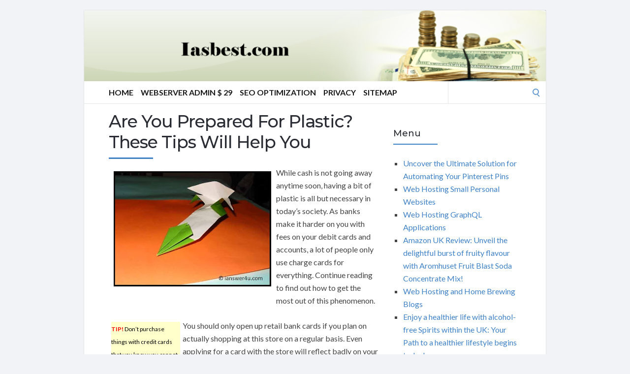

--- FILE ---
content_type: text/html; charset=UTF-8
request_url: https://iasbest.com/credit-cards/are-you-prepared-for-plastic-these-tips-will-help-you/
body_size: 49534
content:
<!DOCTYPE html>
<html lang="en-US">
<head>
	<!-- Meta -->
	<meta charset="UTF-8">
	<meta name="viewport" content="width=device-width, initial-scale=1">
	<!-- Link -->
	<link rel="profile" href="https://gmpg.org/xfn/11">
	<link rel="pingback" href="https://iasbest.com/xmlrpc.php">
	<!-- WP Head -->
	<meta name='robots' content='index, follow, max-image-preview:large, max-snippet:-1, max-video-preview:-1' />
	<style>img:is([sizes="auto" i], [sizes^="auto," i]) { contain-intrinsic-size: 3000px 1500px }</style>
	
	<!-- This site is optimized with the Yoast SEO plugin v26.8 - https://yoast.com/product/yoast-seo-wordpress/ -->
	<title>Are You Prepared For Plastic? These Tips Will Help You -</title>
	<link rel="canonical" href="https://iasbest.com/credit-cards/are-you-prepared-for-plastic-these-tips-will-help-you/" />
	<meta property="og:locale" content="en_US" />
	<meta property="og:type" content="article" />
	<meta property="og:title" content="Are You Prepared For Plastic? These Tips Will Help You -" />
	<meta property="og:description" content="While cash is not going away anytime soon, having a bit of plastic is all but necessary in today&#8217;s society. As banks make it harder on you with fees on your debit cards and accounts, a lot of people only use charge cards for everything. Continue reading to find out how to get the most [&hellip;]" />
	<meta property="og:url" content="https://iasbest.com/credit-cards/are-you-prepared-for-plastic-these-tips-will-help-you/" />
	<meta property="article:published_time" content="2015-10-12T01:17:55+00:00" />
	<meta property="og:image" content="https://1.bp.blogspot.com/-2HwaGm_uHSg/T83q_qR76VI/AAAAAAAAAUU/FbOdqY7v1s0/s320/Origami_Airplanes_Folding_Instructions_land.jpg" />
	<meta name="author" content="admin" />
	<meta name="twitter:card" content="summary_large_image" />
	<meta name="twitter:label1" content="Written by" />
	<meta name="twitter:data1" content="admin" />
	<meta name="twitter:label2" content="Est. reading time" />
	<meta name="twitter:data2" content="4 minutes" />
	<script type="application/ld+json" class="yoast-schema-graph">{"@context":"https://schema.org","@graph":[{"@type":"Article","@id":"https://iasbest.com/credit-cards/are-you-prepared-for-plastic-these-tips-will-help-you/#article","isPartOf":{"@id":"https://iasbest.com/credit-cards/are-you-prepared-for-plastic-these-tips-will-help-you/"},"author":{"name":"admin","@id":"https://iasbest.com/#/schema/person/2e44727a63450d0a8c9c8a475fa5eadd"},"headline":"Are You Prepared For Plastic? These Tips Will Help You","datePublished":"2015-10-12T01:17:55+00:00","mainEntityOfPage":{"@id":"https://iasbest.com/credit-cards/are-you-prepared-for-plastic-these-tips-will-help-you/"},"wordCount":909,"image":{"@id":"https://iasbest.com/credit-cards/are-you-prepared-for-plastic-these-tips-will-help-you/#primaryimage"},"thumbnailUrl":"https://1.bp.blogspot.com/-2HwaGm_uHSg/T83q_qR76VI/AAAAAAAAAUU/FbOdqY7v1s0/s320/Origami_Airplanes_Folding_Instructions_land.jpg","keywords":["bank cards","charge cards","credit card information","credit score","interest rates"],"articleSection":["Credit Cards"],"inLanguage":"en-US"},{"@type":"WebPage","@id":"https://iasbest.com/credit-cards/are-you-prepared-for-plastic-these-tips-will-help-you/","url":"https://iasbest.com/credit-cards/are-you-prepared-for-plastic-these-tips-will-help-you/","name":"Are You Prepared For Plastic? These Tips Will Help You -","isPartOf":{"@id":"https://iasbest.com/#website"},"primaryImageOfPage":{"@id":"https://iasbest.com/credit-cards/are-you-prepared-for-plastic-these-tips-will-help-you/#primaryimage"},"image":{"@id":"https://iasbest.com/credit-cards/are-you-prepared-for-plastic-these-tips-will-help-you/#primaryimage"},"thumbnailUrl":"https://1.bp.blogspot.com/-2HwaGm_uHSg/T83q_qR76VI/AAAAAAAAAUU/FbOdqY7v1s0/s320/Origami_Airplanes_Folding_Instructions_land.jpg","datePublished":"2015-10-12T01:17:55+00:00","author":{"@id":"https://iasbest.com/#/schema/person/2e44727a63450d0a8c9c8a475fa5eadd"},"breadcrumb":{"@id":"https://iasbest.com/credit-cards/are-you-prepared-for-plastic-these-tips-will-help-you/#breadcrumb"},"inLanguage":"en-US","potentialAction":[{"@type":"ReadAction","target":["https://iasbest.com/credit-cards/are-you-prepared-for-plastic-these-tips-will-help-you/"]}]},{"@type":"ImageObject","inLanguage":"en-US","@id":"https://iasbest.com/credit-cards/are-you-prepared-for-plastic-these-tips-will-help-you/#primaryimage","url":"https://1.bp.blogspot.com/-2HwaGm_uHSg/T83q_qR76VI/AAAAAAAAAUU/FbOdqY7v1s0/s320/Origami_Airplanes_Folding_Instructions_land.jpg","contentUrl":"https://1.bp.blogspot.com/-2HwaGm_uHSg/T83q_qR76VI/AAAAAAAAAUU/FbOdqY7v1s0/s320/Origami_Airplanes_Folding_Instructions_land.jpg"},{"@type":"BreadcrumbList","@id":"https://iasbest.com/credit-cards/are-you-prepared-for-plastic-these-tips-will-help-you/#breadcrumb","itemListElement":[{"@type":"ListItem","position":1,"name":"Home","item":"https://iasbest.com/"},{"@type":"ListItem","position":2,"name":"Are You Prepared For Plastic? These Tips Will Help You"}]},{"@type":"WebSite","@id":"https://iasbest.com/#website","url":"https://iasbest.com/","name":"","description":"iasbest.com","potentialAction":[{"@type":"SearchAction","target":{"@type":"EntryPoint","urlTemplate":"https://iasbest.com/?s={search_term_string}"},"query-input":{"@type":"PropertyValueSpecification","valueRequired":true,"valueName":"search_term_string"}}],"inLanguage":"en-US"},{"@type":"Person","@id":"https://iasbest.com/#/schema/person/2e44727a63450d0a8c9c8a475fa5eadd","name":"admin","image":{"@type":"ImageObject","inLanguage":"en-US","@id":"https://iasbest.com/#/schema/person/image/","url":"https://secure.gravatar.com/avatar/cff022fc072861ba8e154e7bf0c87d0d24829c41d5c2de3165b19dc37d02687a?s=96&d=mm&r=g","contentUrl":"https://secure.gravatar.com/avatar/cff022fc072861ba8e154e7bf0c87d0d24829c41d5c2de3165b19dc37d02687a?s=96&d=mm&r=g","caption":"admin"},"url":"https://iasbest.com/author/admin/"}]}</script>
	<!-- / Yoast SEO plugin. -->


<link rel='dns-prefetch' href='//fonts.googleapis.com' />
<link rel="alternate" type="application/rss+xml" title=" &raquo; Feed" href="https://iasbest.com/feed/" />
<link rel="alternate" type="application/rss+xml" title=" &raquo; Comments Feed" href="https://iasbest.com/comments/feed/" />
<script type="text/javascript">
/* <![CDATA[ */
window._wpemojiSettings = {"baseUrl":"https:\/\/s.w.org\/images\/core\/emoji\/16.0.1\/72x72\/","ext":".png","svgUrl":"https:\/\/s.w.org\/images\/core\/emoji\/16.0.1\/svg\/","svgExt":".svg","source":{"concatemoji":"https:\/\/iasbest.com\/wp-includes\/js\/wp-emoji-release.min.js?ver=6.8.3"}};
/*! This file is auto-generated */
!function(s,n){var o,i,e;function c(e){try{var t={supportTests:e,timestamp:(new Date).valueOf()};sessionStorage.setItem(o,JSON.stringify(t))}catch(e){}}function p(e,t,n){e.clearRect(0,0,e.canvas.width,e.canvas.height),e.fillText(t,0,0);var t=new Uint32Array(e.getImageData(0,0,e.canvas.width,e.canvas.height).data),a=(e.clearRect(0,0,e.canvas.width,e.canvas.height),e.fillText(n,0,0),new Uint32Array(e.getImageData(0,0,e.canvas.width,e.canvas.height).data));return t.every(function(e,t){return e===a[t]})}function u(e,t){e.clearRect(0,0,e.canvas.width,e.canvas.height),e.fillText(t,0,0);for(var n=e.getImageData(16,16,1,1),a=0;a<n.data.length;a++)if(0!==n.data[a])return!1;return!0}function f(e,t,n,a){switch(t){case"flag":return n(e,"\ud83c\udff3\ufe0f\u200d\u26a7\ufe0f","\ud83c\udff3\ufe0f\u200b\u26a7\ufe0f")?!1:!n(e,"\ud83c\udde8\ud83c\uddf6","\ud83c\udde8\u200b\ud83c\uddf6")&&!n(e,"\ud83c\udff4\udb40\udc67\udb40\udc62\udb40\udc65\udb40\udc6e\udb40\udc67\udb40\udc7f","\ud83c\udff4\u200b\udb40\udc67\u200b\udb40\udc62\u200b\udb40\udc65\u200b\udb40\udc6e\u200b\udb40\udc67\u200b\udb40\udc7f");case"emoji":return!a(e,"\ud83e\udedf")}return!1}function g(e,t,n,a){var r="undefined"!=typeof WorkerGlobalScope&&self instanceof WorkerGlobalScope?new OffscreenCanvas(300,150):s.createElement("canvas"),o=r.getContext("2d",{willReadFrequently:!0}),i=(o.textBaseline="top",o.font="600 32px Arial",{});return e.forEach(function(e){i[e]=t(o,e,n,a)}),i}function t(e){var t=s.createElement("script");t.src=e,t.defer=!0,s.head.appendChild(t)}"undefined"!=typeof Promise&&(o="wpEmojiSettingsSupports",i=["flag","emoji"],n.supports={everything:!0,everythingExceptFlag:!0},e=new Promise(function(e){s.addEventListener("DOMContentLoaded",e,{once:!0})}),new Promise(function(t){var n=function(){try{var e=JSON.parse(sessionStorage.getItem(o));if("object"==typeof e&&"number"==typeof e.timestamp&&(new Date).valueOf()<e.timestamp+604800&&"object"==typeof e.supportTests)return e.supportTests}catch(e){}return null}();if(!n){if("undefined"!=typeof Worker&&"undefined"!=typeof OffscreenCanvas&&"undefined"!=typeof URL&&URL.createObjectURL&&"undefined"!=typeof Blob)try{var e="postMessage("+g.toString()+"("+[JSON.stringify(i),f.toString(),p.toString(),u.toString()].join(",")+"));",a=new Blob([e],{type:"text/javascript"}),r=new Worker(URL.createObjectURL(a),{name:"wpTestEmojiSupports"});return void(r.onmessage=function(e){c(n=e.data),r.terminate(),t(n)})}catch(e){}c(n=g(i,f,p,u))}t(n)}).then(function(e){for(var t in e)n.supports[t]=e[t],n.supports.everything=n.supports.everything&&n.supports[t],"flag"!==t&&(n.supports.everythingExceptFlag=n.supports.everythingExceptFlag&&n.supports[t]);n.supports.everythingExceptFlag=n.supports.everythingExceptFlag&&!n.supports.flag,n.DOMReady=!1,n.readyCallback=function(){n.DOMReady=!0}}).then(function(){return e}).then(function(){var e;n.supports.everything||(n.readyCallback(),(e=n.source||{}).concatemoji?t(e.concatemoji):e.wpemoji&&e.twemoji&&(t(e.twemoji),t(e.wpemoji)))}))}((window,document),window._wpemojiSettings);
/* ]]> */
</script>
<style id='wp-emoji-styles-inline-css' type='text/css'>

	img.wp-smiley, img.emoji {
		display: inline !important;
		border: none !important;
		box-shadow: none !important;
		height: 1em !important;
		width: 1em !important;
		margin: 0 0.07em !important;
		vertical-align: -0.1em !important;
		background: none !important;
		padding: 0 !important;
	}
</style>
<link rel='stylesheet' id='wp-block-library-css' href='https://iasbest.com/wp-includes/css/dist/block-library/style.min.css?ver=6.8.3' type='text/css' media='all' />
<style id='classic-theme-styles-inline-css' type='text/css'>
/*! This file is auto-generated */
.wp-block-button__link{color:#fff;background-color:#32373c;border-radius:9999px;box-shadow:none;text-decoration:none;padding:calc(.667em + 2px) calc(1.333em + 2px);font-size:1.125em}.wp-block-file__button{background:#32373c;color:#fff;text-decoration:none}
</style>
<style id='global-styles-inline-css' type='text/css'>
:root{--wp--preset--aspect-ratio--square: 1;--wp--preset--aspect-ratio--4-3: 4/3;--wp--preset--aspect-ratio--3-4: 3/4;--wp--preset--aspect-ratio--3-2: 3/2;--wp--preset--aspect-ratio--2-3: 2/3;--wp--preset--aspect-ratio--16-9: 16/9;--wp--preset--aspect-ratio--9-16: 9/16;--wp--preset--color--black: #000000;--wp--preset--color--cyan-bluish-gray: #abb8c3;--wp--preset--color--white: #ffffff;--wp--preset--color--pale-pink: #f78da7;--wp--preset--color--vivid-red: #cf2e2e;--wp--preset--color--luminous-vivid-orange: #ff6900;--wp--preset--color--luminous-vivid-amber: #fcb900;--wp--preset--color--light-green-cyan: #7bdcb5;--wp--preset--color--vivid-green-cyan: #00d084;--wp--preset--color--pale-cyan-blue: #8ed1fc;--wp--preset--color--vivid-cyan-blue: #0693e3;--wp--preset--color--vivid-purple: #9b51e0;--wp--preset--gradient--vivid-cyan-blue-to-vivid-purple: linear-gradient(135deg,rgba(6,147,227,1) 0%,rgb(155,81,224) 100%);--wp--preset--gradient--light-green-cyan-to-vivid-green-cyan: linear-gradient(135deg,rgb(122,220,180) 0%,rgb(0,208,130) 100%);--wp--preset--gradient--luminous-vivid-amber-to-luminous-vivid-orange: linear-gradient(135deg,rgba(252,185,0,1) 0%,rgba(255,105,0,1) 100%);--wp--preset--gradient--luminous-vivid-orange-to-vivid-red: linear-gradient(135deg,rgba(255,105,0,1) 0%,rgb(207,46,46) 100%);--wp--preset--gradient--very-light-gray-to-cyan-bluish-gray: linear-gradient(135deg,rgb(238,238,238) 0%,rgb(169,184,195) 100%);--wp--preset--gradient--cool-to-warm-spectrum: linear-gradient(135deg,rgb(74,234,220) 0%,rgb(151,120,209) 20%,rgb(207,42,186) 40%,rgb(238,44,130) 60%,rgb(251,105,98) 80%,rgb(254,248,76) 100%);--wp--preset--gradient--blush-light-purple: linear-gradient(135deg,rgb(255,206,236) 0%,rgb(152,150,240) 100%);--wp--preset--gradient--blush-bordeaux: linear-gradient(135deg,rgb(254,205,165) 0%,rgb(254,45,45) 50%,rgb(107,0,62) 100%);--wp--preset--gradient--luminous-dusk: linear-gradient(135deg,rgb(255,203,112) 0%,rgb(199,81,192) 50%,rgb(65,88,208) 100%);--wp--preset--gradient--pale-ocean: linear-gradient(135deg,rgb(255,245,203) 0%,rgb(182,227,212) 50%,rgb(51,167,181) 100%);--wp--preset--gradient--electric-grass: linear-gradient(135deg,rgb(202,248,128) 0%,rgb(113,206,126) 100%);--wp--preset--gradient--midnight: linear-gradient(135deg,rgb(2,3,129) 0%,rgb(40,116,252) 100%);--wp--preset--font-size--small: 13px;--wp--preset--font-size--medium: 20px;--wp--preset--font-size--large: 36px;--wp--preset--font-size--x-large: 42px;--wp--preset--spacing--20: 0.44rem;--wp--preset--spacing--30: 0.67rem;--wp--preset--spacing--40: 1rem;--wp--preset--spacing--50: 1.5rem;--wp--preset--spacing--60: 2.25rem;--wp--preset--spacing--70: 3.38rem;--wp--preset--spacing--80: 5.06rem;--wp--preset--shadow--natural: 6px 6px 9px rgba(0, 0, 0, 0.2);--wp--preset--shadow--deep: 12px 12px 50px rgba(0, 0, 0, 0.4);--wp--preset--shadow--sharp: 6px 6px 0px rgba(0, 0, 0, 0.2);--wp--preset--shadow--outlined: 6px 6px 0px -3px rgba(255, 255, 255, 1), 6px 6px rgba(0, 0, 0, 1);--wp--preset--shadow--crisp: 6px 6px 0px rgba(0, 0, 0, 1);}:where(.is-layout-flex){gap: 0.5em;}:where(.is-layout-grid){gap: 0.5em;}body .is-layout-flex{display: flex;}.is-layout-flex{flex-wrap: wrap;align-items: center;}.is-layout-flex > :is(*, div){margin: 0;}body .is-layout-grid{display: grid;}.is-layout-grid > :is(*, div){margin: 0;}:where(.wp-block-columns.is-layout-flex){gap: 2em;}:where(.wp-block-columns.is-layout-grid){gap: 2em;}:where(.wp-block-post-template.is-layout-flex){gap: 1.25em;}:where(.wp-block-post-template.is-layout-grid){gap: 1.25em;}.has-black-color{color: var(--wp--preset--color--black) !important;}.has-cyan-bluish-gray-color{color: var(--wp--preset--color--cyan-bluish-gray) !important;}.has-white-color{color: var(--wp--preset--color--white) !important;}.has-pale-pink-color{color: var(--wp--preset--color--pale-pink) !important;}.has-vivid-red-color{color: var(--wp--preset--color--vivid-red) !important;}.has-luminous-vivid-orange-color{color: var(--wp--preset--color--luminous-vivid-orange) !important;}.has-luminous-vivid-amber-color{color: var(--wp--preset--color--luminous-vivid-amber) !important;}.has-light-green-cyan-color{color: var(--wp--preset--color--light-green-cyan) !important;}.has-vivid-green-cyan-color{color: var(--wp--preset--color--vivid-green-cyan) !important;}.has-pale-cyan-blue-color{color: var(--wp--preset--color--pale-cyan-blue) !important;}.has-vivid-cyan-blue-color{color: var(--wp--preset--color--vivid-cyan-blue) !important;}.has-vivid-purple-color{color: var(--wp--preset--color--vivid-purple) !important;}.has-black-background-color{background-color: var(--wp--preset--color--black) !important;}.has-cyan-bluish-gray-background-color{background-color: var(--wp--preset--color--cyan-bluish-gray) !important;}.has-white-background-color{background-color: var(--wp--preset--color--white) !important;}.has-pale-pink-background-color{background-color: var(--wp--preset--color--pale-pink) !important;}.has-vivid-red-background-color{background-color: var(--wp--preset--color--vivid-red) !important;}.has-luminous-vivid-orange-background-color{background-color: var(--wp--preset--color--luminous-vivid-orange) !important;}.has-luminous-vivid-amber-background-color{background-color: var(--wp--preset--color--luminous-vivid-amber) !important;}.has-light-green-cyan-background-color{background-color: var(--wp--preset--color--light-green-cyan) !important;}.has-vivid-green-cyan-background-color{background-color: var(--wp--preset--color--vivid-green-cyan) !important;}.has-pale-cyan-blue-background-color{background-color: var(--wp--preset--color--pale-cyan-blue) !important;}.has-vivid-cyan-blue-background-color{background-color: var(--wp--preset--color--vivid-cyan-blue) !important;}.has-vivid-purple-background-color{background-color: var(--wp--preset--color--vivid-purple) !important;}.has-black-border-color{border-color: var(--wp--preset--color--black) !important;}.has-cyan-bluish-gray-border-color{border-color: var(--wp--preset--color--cyan-bluish-gray) !important;}.has-white-border-color{border-color: var(--wp--preset--color--white) !important;}.has-pale-pink-border-color{border-color: var(--wp--preset--color--pale-pink) !important;}.has-vivid-red-border-color{border-color: var(--wp--preset--color--vivid-red) !important;}.has-luminous-vivid-orange-border-color{border-color: var(--wp--preset--color--luminous-vivid-orange) !important;}.has-luminous-vivid-amber-border-color{border-color: var(--wp--preset--color--luminous-vivid-amber) !important;}.has-light-green-cyan-border-color{border-color: var(--wp--preset--color--light-green-cyan) !important;}.has-vivid-green-cyan-border-color{border-color: var(--wp--preset--color--vivid-green-cyan) !important;}.has-pale-cyan-blue-border-color{border-color: var(--wp--preset--color--pale-cyan-blue) !important;}.has-vivid-cyan-blue-border-color{border-color: var(--wp--preset--color--vivid-cyan-blue) !important;}.has-vivid-purple-border-color{border-color: var(--wp--preset--color--vivid-purple) !important;}.has-vivid-cyan-blue-to-vivid-purple-gradient-background{background: var(--wp--preset--gradient--vivid-cyan-blue-to-vivid-purple) !important;}.has-light-green-cyan-to-vivid-green-cyan-gradient-background{background: var(--wp--preset--gradient--light-green-cyan-to-vivid-green-cyan) !important;}.has-luminous-vivid-amber-to-luminous-vivid-orange-gradient-background{background: var(--wp--preset--gradient--luminous-vivid-amber-to-luminous-vivid-orange) !important;}.has-luminous-vivid-orange-to-vivid-red-gradient-background{background: var(--wp--preset--gradient--luminous-vivid-orange-to-vivid-red) !important;}.has-very-light-gray-to-cyan-bluish-gray-gradient-background{background: var(--wp--preset--gradient--very-light-gray-to-cyan-bluish-gray) !important;}.has-cool-to-warm-spectrum-gradient-background{background: var(--wp--preset--gradient--cool-to-warm-spectrum) !important;}.has-blush-light-purple-gradient-background{background: var(--wp--preset--gradient--blush-light-purple) !important;}.has-blush-bordeaux-gradient-background{background: var(--wp--preset--gradient--blush-bordeaux) !important;}.has-luminous-dusk-gradient-background{background: var(--wp--preset--gradient--luminous-dusk) !important;}.has-pale-ocean-gradient-background{background: var(--wp--preset--gradient--pale-ocean) !important;}.has-electric-grass-gradient-background{background: var(--wp--preset--gradient--electric-grass) !important;}.has-midnight-gradient-background{background: var(--wp--preset--gradient--midnight) !important;}.has-small-font-size{font-size: var(--wp--preset--font-size--small) !important;}.has-medium-font-size{font-size: var(--wp--preset--font-size--medium) !important;}.has-large-font-size{font-size: var(--wp--preset--font-size--large) !important;}.has-x-large-font-size{font-size: var(--wp--preset--font-size--x-large) !important;}
:where(.wp-block-post-template.is-layout-flex){gap: 1.25em;}:where(.wp-block-post-template.is-layout-grid){gap: 1.25em;}
:where(.wp-block-columns.is-layout-flex){gap: 2em;}:where(.wp-block-columns.is-layout-grid){gap: 2em;}
:root :where(.wp-block-pullquote){font-size: 1.5em;line-height: 1.6;}
</style>
<link rel='stylesheet' id='wp_automatic_gallery_style-css' href='https://iasbest.com/wp-content/plugins/wp-automatic/css/wp-automatic.css?ver=1.0.0' type='text/css' media='all' />
<link rel='stylesheet' id='socrates-v5-style-css' href='https://iasbest.com/wp-content/themes/socrates-v5/style.css?ver=5.046' type='text/css' media='all' />
<link rel='stylesheet' id='font-awesome-css' href='https://iasbest.com/wp-content/themes/socrates-v5/css/fonts/font-awesome/font-awesome-min.css?ver=6.8.3' type='text/css' media='all' />
<link rel='stylesheet' id='socrates-v5-google-fonts-css' href='//fonts.googleapis.com/css?family=Lato%3A300%2C400%2C500%2C700%7CMontserrat%3A300%2C400%2C500%2C700%26subset%3Dlatin%2Clatin-ext&#038;ver=5.046' type='text/css' media='all' />
<script type="text/javascript" src="https://iasbest.com/wp-includes/js/jquery/jquery.min.js?ver=3.7.1" id="jquery-core-js"></script>
<script type="text/javascript" src="https://iasbest.com/wp-includes/js/jquery/jquery-migrate.min.js?ver=3.4.1" id="jquery-migrate-js"></script>
<script type="text/javascript" src="https://iasbest.com/wp-content/plugins/wp-automatic/js/main-front.js?ver=6.8.3" id="wp_automatic_gallery-js"></script>
<link rel="https://api.w.org/" href="https://iasbest.com/wp-json/" /><link rel="alternate" title="JSON" type="application/json" href="https://iasbest.com/wp-json/wp/v2/posts/39" /><link rel="EditURI" type="application/rsd+xml" title="RSD" href="https://iasbest.com/xmlrpc.php?rsd" />
<meta name="generator" content="WordPress 6.8.3" />
<link rel='shortlink' href='https://iasbest.com/?p=39' />
<link rel="alternate" title="oEmbed (JSON)" type="application/json+oembed" href="https://iasbest.com/wp-json/oembed/1.0/embed?url=https%3A%2F%2Fiasbest.com%2Fcredit-cards%2Fare-you-prepared-for-plastic-these-tips-will-help-you%2F" />
<link rel="alternate" title="oEmbed (XML)" type="text/xml+oembed" href="https://iasbest.com/wp-json/oembed/1.0/embed?url=https%3A%2F%2Fiasbest.com%2Fcredit-cards%2Fare-you-prepared-for-plastic-these-tips-will-help-you%2F&#038;format=xml" />
<style type="text/css">.wrapper, .body-general-layout-wrapped #page-inner { max-width: 1200px; }.site-description { position: absolute; clip: rect(1px, 1px, 1px, 1px); }#header { background-image: url("https://iasbest.com/wp-content/uploads/2025/08/cropped-iasbest_com.png"); }#header-inner .wrapper { min-height: 100px; padding: 50px 0px; }@media only screen and ( min-width: 1025px ) and ( max-width: 1279px ) {body #header-inner .wrapper { min-height: 80px; padding: 40px 0px; }}@media only screen and ( min-width: 768px ) and ( max-width: 1024px ) {body #header-inner .wrapper { min-height: 62.5px; padding: 31.25px 0px; }}@media only screen and ( min-width: 480px ) and ( max-width: 767px ) {body #header-inner .wrapper { min-height: 45.454545454545px; padding: 22.727272727273px 0px; }}@media only screen and ( min-width: 320px ) and ( max-width: 479px ) {body #header-inner .wrapper { min-height: 26.315789473684px; padding: 13.157894736842px 0px; }}.page-template-default #content, .page-template-template-member #content { padding-right: 0px; }#top-bar { background-color: #22242a; }#top-bar-navigation .menu > li > a, #top-bar-navigation .menu a .fa, #top-bar-search .search-field, #top-bar-search .fa { color: #fff; }#top-bar-search .search-field::-webkit-input-placeholder { color: #fff; }#top-bar-search .search-field::-moz-placeholder { color: #fff; }#top-bar-search .search-field:-ms-input-placeholder { color: #fff; }#top-bar-navigation .menu ul { background-color: #191a1f; }#top-bar-navigation .menu ul li > a { color: #fff; }#header { background-color: #292c33; }#logo .site-title { color: #fff; }#logo .site-description { color: #fff; }#navigation { background-color: #fff; }#navigation .menu > li > a, #navigation .menu a .fa { color: #181818; }#navigation-aside .menu > li > a, #navigation-aside .menu a .fa { color: #ffffff; }#navigation .menu ul, #mobile-navigation-menu, #navigation-aside .menu ul { background-color: #22242a; }#navigation .menu ul li > a, #mobile-navigation-menu a, #mobile-navigation-menu li .fa, #navigation-aside .menu ul li > a { color: #fff; }#footer-widgets { background-color: #22242a; }#footer-widgets, #footer-widgets a, #footer-widgets ul { color: #4082c6; }#footer-widgets { color: #fff; }#footer-widgets .widget-title { color: #4082c6; }#footer-widgets .widget-title:after { background: #4082c6; }#footer-bottom { background: #fff; }#footer-bottom { color: #444; }#footer-bottom a { color: #4082c6; }#footer-navigation .menu > li > a { color: #4082c6; }#footer-navigation .menu > li > a:hover { color: #4082c6; }body, button, input, select, textarea { color: #444; }h1, h2, h3, h4, h5, h6, .blog-post-single-title, .page-title { color: #292c33; }.header-mobile-nav-hook .st0{fill: #4082c6; }table thead, table tbody th, button, input[type="button"], input[type="reset"], input[type="submit"], .header-mobile-nav-hook, .post-s1-title:after, .post-s1-read-more a, .post-s2-read-more a, .post-s2-cats a, .post-s3-cats a, .post-s3-title:after, .pagination-load-more a, .pagination-type-numbered a, .blog-post-single-nav-button, .widget .tagcloud a, #footer-widgets .widget-title:after, .blog-post-single-title:after, .page-title:after, .blog-post-single-content h2:after, .blog-post-single-content h3:after, .blog-post-single-content h4:after, .blog-post-single-content h5:after, .comments-section-heading-title:after, .comment-reply-title:after, #sidebar .widget-title:after { background-color: #4082c6; }.comment-meta-author, #header-search .fa { color: #4082c6; }.search-icon { border-color: #4082c6; }.search-icon::after { background-color: #4082c6; }.soc-toggle.active .soc-toggle-title,.soc-tabs-nav-item.active {background: #4082c6;border-color:#4082c6 }a { color: #4082c6; }.widget_search input[type="submit"] { border-color: #4082c6; }body, button, input, select, textarea, input[type="text"], input[type="email"], input[type="url"], input[type="password"], input[type="search"], textarea { font-family: "Lato"; }h1, h2, h3, h4, h5, h6, #logo .site-title { font-family: "Montserrat"; }#top-bar-navigation .menu > li > a, #top-bar-navigation .menu ul li a, #navigation .menu > li > a, #navigation .menu ul li > a, #navigation-aside .menu > li > a, #navigation-aside .menu ul li > a, #mobile-navigation-menu a, #footer-copyright, #footer-navigation .menu > li > a { text-transform:uppercase; }h1 { font-size: 33px; }h2 { font-size: 30px; }h3 { font-size: 27px; }h4 { font-size: 24px; }h5 { font-size: 21px; }h6 { font-size: 18px; }@media only screen and ( max-width: 767px ) {h1 { font-size: 26px; }h2 { font-size: 24px; }h3 { font-size: 22px; }h4 { font-size: 20px; }h5 { font-size: 18px; }h6 { font-size: 16px; }}#logo .site-title { font-size: 34px; font-weight: 700; }#logo .site-description { font-size: 20px; font-weight: 400; }body, button, input, select, textarea { font-size: 16px; font-weight: 400; }.page-title { font-size: 35px; font-weight: 500; }.blog-post-single-title { font-size: 35px; font-weight: 500; }.post-s1-title { font-size: 28px; font-weight: 500; }#navigation .menu > li > a, #navigation-aside .menu > li > a { font-size: 16px; font-weight: 600; }#navigation .menu ul li > a, #navigation-aside .menu ul li > a { font-size: 13px; font-weight: 600; }#header-widgets .widget-title, #sidebar .widget-title, #footer-widgets .widget-title { font-size: 18px; font-weight: 500; }#footer-copyright, #footer-bottom a, #footer-navigation .menu > li > a, #footer-navigation .menu > li > a:hover { font-size: 12px; font-weight: 400; }.post-s2-title { font-size: 17px; color: #000000; }</style><link rel="icon" href="https://iasbest.com/wp-content/uploads/2017/11/MAN2.png" sizes="32x32" />
<link rel="icon" href="https://iasbest.com/wp-content/uploads/2017/11/MAN2.png" sizes="192x192" />
<link rel="apple-touch-icon" href="https://iasbest.com/wp-content/uploads/2017/11/MAN2.png" />
<meta name="msapplication-TileImage" content="https://iasbest.com/wp-content/uploads/2017/11/MAN2.png" />


</head>
<body class="wp-singular post-template-default single single-post postid-39 single-format-standard wp-theme-socrates-v5 body-general-layout-wrapped body-logo-position-left body-fitvids-enabled">

	<div id="page" class="site">
	
		<div id="page-inner">

			
	<div id="top-bar">
		
		<div class="wrapper clearfix">

						<div id="top-bar-navigation" class="hide-on-mobile">
							</div><!-- #top-bar-navigation -->

		</div><!-- .wrapper -->

	</div><!-- #top-bar -->


		
									
				<header id="header" class="site-header">

					<div id="header-inner">

						<div class="wrapper clearfix">
						
							<div id="logo">
	<div itemscope itemtype="http://schema.org/Organization"></div>						<p class="site-title"><a href="https://iasbest.com/" rel="home"></a></p>
				</div><!-- #logo -->
							
							
						</div><!-- .wrapper -->

						
					</div><!-- #header-inner -->
					
				</header><!-- #header -->

			
						<nav id="navigation" class="navigation-below">

	<div class="wrapper clearfix">
		<div id="navigation-inner">
			<div class="menu-menu-container"><ul id="primary-menu" class="menu"><li id="menu-item-28" class="menu-item menu-item-type-custom menu-item-object-custom menu-item-home menu-item-28"><a href="https://iasbest.com/">Home</a></li>
<li id="menu-item-417" class="menu-item menu-item-type-custom menu-item-object-custom menu-item-417"><a href="https://gertgambell.net/plc">Webserver Admin $ 29</a></li>
<li id="menu-item-772" class="menu-item menu-item-type-custom menu-item-object-custom menu-item-772"><a target="_blank" href="https://seoengineoptimizations.com/">Seo Optimization</a></li>
<li id="menu-item-29" class="menu-item menu-item-type-post_type menu-item-object-page menu-item-29"><a href="https://iasbest.com/privacy/">Privacy</a></li>
<li id="menu-item-30" class="menu-item menu-item-type-post_type menu-item-object-page menu-item-30"><a href="https://iasbest.com/sitemap/">Sitemap</a></li>
</ul></div>		</div><!-- #navigation-inner -->
		<div id="mobile-navigation">
	<!--<span class="header-mobile-nav-hook"><span class="header-mobile-nav-hook-icon"></span></span>-->
	<svg version="1.1" id="Layer_1" xmlns="http://www.w3.org/2000/svg" xmlns:xlink="http://www.w3.org/1999/xlink" x="0px" y="0px"
	 viewBox="0 0 200 200" style="background:#fff;width:34px;" xml:space="preserve" class="header-mobile-nav-hook">

<path class="st0" d="M0,0v200.5h200V0H0z M165.2,153.3H34.8c-5.6,0-10.2-4.6-10.2-10.2s4.6-10.2,10.2-10.2h130.3
	c5.6,0,10.2,4.6,10.2,10.2S170.8,153.3,165.2,153.3z M165.2,110.3H34.8c-5.6,0-10.2-4.6-10.2-10.2s4.6-10.2,10.2-10.2h130.3
	c5.6,0,10.2,4.6,10.2,10.2S170.8,110.3,165.2,110.3z M165.2,67.3H34.8c-5.6,0-10.2-4.6-10.2-10.2s4.6-10.2,10.2-10.2h130.3
	c5.6,0,10.2,4.6,10.2,10.2S170.8,67.3,165.2,67.3z"/>
</svg>
</div><!-- #mobile-navigation -->					<div id="header-search">
				
<form role="search" method="get" class="search-form" action="https://iasbest.com/">
	<label>
		<span class="screen-reader-text">Search for:</span>
		<input type="search" class="search-field" placeholder="" value="" name="s" />
	</label>
	<button type="submit" class="search-submit" value="Search"><span class="screen-reader-text">Search</span><span class="search-icon"></span></button>
</form>
				<span class="search-icon"></span>
			</div><!-- #header-search -->
			</div><!-- .wrapper -->
</nav><!-- #navigation -->			<div id="main" class="site-content">
			<div id="top-banner" class="widget widget_block"><ins data-revive-zoneid="25" data-revive-id="a44d52551e01cc2775645574899f6db8"></ins>
<script async src="//adserver.postboxen.com/www/delivery/asyncjs.php"></script></div>
									<div class="wrapper clearfix">
				
	<div id="content" class="col col-8">

		<div class="blog-post-single">
	
	<div class="blog-post-single-main">
					<h1 class="blog-post-single-title">Are You Prepared For Plastic? These Tips Will Help You</h1>
		
		
		<div class="blog-post-single-content">
			<div style='float: left; padding: 10px;'><a href='https://www.ianswer4u.com/2012/06/steps-for-making-origami-airplane.html'><img src='https://1.bp.blogspot.com/-2HwaGm_uHSg/T83q_qR76VI/AAAAAAAAAUU/FbOdqY7v1s0/s320/Origami_Airplanes_Folding_Instructions_land.jpg' border=0 style='max-width:325px;'></a></div>
<p> While cash is not going away anytime soon, having a bit of plastic is all but necessary in today&#8217;s society. As banks make it harder on you with fees on your debit cards and accounts, a lot of people only use charge cards for everything. Continue reading to find out how to get the most out of this phenomenon.</p>
<p><DIV style='float: left; width: 150px; padding: 5px 5px 5px 5px;'><DIV style='background-color: #FFFFCC; color: #000000;'><small><font color='#FF0000'><b>TIP!</b></font> Don&#8217;t purchase things with credit cards that you know you cannot afford, no matter what your credit limit may be. While credit can help you afford things you can pay off over a few months, avoid charging expensive items that you cannot pay off quickly.</small></DIV></DIV></p>
<p>You should only open up retail bank cards if you plan on actually shopping at this store on a regular basis. Even applying for a card with the store will reflect badly on your <a href="https://swepro.37days.hop.clickbank.net/" target="_blank" rel="nofollow">credit score</a> if you&#8217;re not accepted, and there&#8217;s no sense in applying if you&#8217;re not a regular shopper. A large number of inquiries that is present on a credit report can decrease your credit score.</p>
<p>In order to keep your spending under control, make a record of the purchases that you make with your credit card. If you don&#8217;t, you can easily forget what you&#8217;ve spent and end up in deep financial trouble.</p>
<p><DIV style='float: right; width: 150px; padding: 5px 5px 5px 5px;'><DIV style='background-color: #FFFFCC; color: #000000;'><small><font color='#FF0000'><b>TIP!</b></font> Keep a record of your credit card purchases to avoid creating more debt than you can pay for. Unless you track your purchases, it&#8217;s easy to spend way too much.</small></DIV></DIV></p>
<p>Pay 100% of your credit card bill each month if you can afford it. Really, charge cards should be used for convenience, and the bills should be paid on time and in full. The credit usage builds a good history and by not carrying a balance, you will not pay finance fees.</p>
<p>Make sure to keep a budget when you are using credit cards. Budget your credit just like you budget your income. Your credit card isn&#8217;t surplus money; it&#8217;s part of what you have to pay. Have a set amount you are happy to spend monthly using this card and stick to it. Stick to that, and pay it off each month.</p>
<p><DIV style='float: left; width: 150px; padding: 5px 5px 5px 5px;'><DIV style='background-color: #FFFFCC; color: #000000;'><small><font color='#FF0000'><b>TIP!</b></font> Many people misuse their credit cards. While going into debt is understandable in some circumstances, there are many people who abuse the privileges and end up with payments they cannot afford.</small></DIV></DIV></p>
<p>Keep a watchful eye on your balance. Also know your current credit limit so that you avoid exceeding it. If you pass that limit, you will end up paying more in fees than you know. This will make it harder for you to reduce your debt if you continue to exceed your limit.</p>
<p>Select a password for your card that&#8217;s tough to identify for someone else. Never use your middle name, one of your children&#8217;s names or dates of birth as a password because the information is easily obtained by someone who sets their mind to it.</p>
<p><DIV style='float: right; width: 150px; padding: 5px 5px 5px 5px;'><DIV style='background-color: #FFFFCC; color: #000000;'><small><font color='#FF0000'><b>TIP!</b></font> It isn&#8217;t the best idea to get credit as soon as you turn 18 years old. It takes a couple of months of learning before you can fully understand the responsibilities involved in owning credit cards.</small></DIV></DIV></p>
<p>Try calling your credit card provider and asking for a lower rate. If you have an established history with the company, and have made timely payments, you may be able to negotiate a better rate. A quick call might be all that is necessary to lower your rate and facilitate real savings.</p>
<h2>Credit Card Information</h2>
<p><DIV style='float: left; width: 150px; padding: 5px 5px 5px 5px;'><DIV style='background-color: #FFFFCC; color: #000000;'><small><font color='#FF0000'><b>TIP!</b></font> If you don&#8217;t like the interest rate you are being charged, feel free to ask your credit card company to change it. Make it clear you are considering closing your account, and if they still won&#8217;t help you out, look for a better company.</small></DIV></DIV></p>
<p>Be cautious when you use a credit card online. Only give out your confidential credit card information to businesses you trust and who have secure websites. Secure sites protect your card information from being stolen. Don&#8217;t respond to emails that want your credit card information because these are just trying to steal from you usually.</p>
<p>If you are making a purchase on the Internet, ensure you are dealing with a legitimate person or company before handing over your credit card details. Check to see if the company has posted a physical address on the site for their operations. You might also want to call phone numbers listed on the website to verify they are still active.</p>
<h2>Interest Rates</h2>
<p>Your <a href="https://swepro.bigbiz2008.hop.clickbank.net/" target="_blank" rel="nofollow">interest rates</a> are not set in stone, and you can do something about getting them lowered. The credit card business is a competition. Therefore, all card companies have varying interest rates they can utilize. If you do not like your current interest rate, contact your bank and request that they lower it.</p>
<p><DIV style='float: right; width: 150px; padding: 5px 5px 5px 5px;'><DIV style='background-color: #FFFFCC; color: #000000;'><small><font color='#FF0000'><b>TIP!</b></font> Periodically, survey your usage of credit card accounts so you may close those that are no longer being used. If you have a lot of accounts open, it is easier to be a victim of fraud.</small></DIV></DIV></p>
<p>Debit cards are now being regulated and fees are being attached to them so many people are opting to use charge cards in their place. The expansion and growth in this field allows you too benefit from all the advantages bank cards can give you. Implement the tips you&#8217;ve just read into your life.</p>
		</div><!-- .blog-post-single-content -->
	<div class="next-page-box">
		<div class="single-pagination clearfix">
								</div><!-- .single-pagination -->
		</div><!-- .next-page-box -->
		<div class="blog-post-single-tags">
			Tags: <a href="https://iasbest.com/tag/bank-cards/" rel="tag">bank cards</a>, <a href="https://iasbest.com/tag/charge-cards/" rel="tag">charge cards</a>, <a href="https://iasbest.com/tag/credit-card-information/" rel="tag">credit card information</a>, <a href="https://iasbest.com/tag/credit-score/" rel="tag">credit score</a>, <a href="https://iasbest.com/tag/interest-rates/" rel="tag">interest rates</a>		</div><!-- .blog-post-single-tags -->
	</div><!-- .blog-post-single-main -->
</div><!-- .blog-post-single --><div class="blog-post-single-nav">
				<div class="blog-post-single-nav-prev col col-6">
				
				<div class="post-s2 init-animation">

					<a href="https://iasbest.com/credit-cards/simple-tidbits-to-keep-you-updated-and-informed-about-charge-cards/" class="blog-post-single-nav-button"><span class="fa fa-angle-left"></span>Previous Post</a>

					
					<div class="post-s2-main">

						<h4 class="post-s2-title"><a href="https://iasbest.com/credit-cards/simple-tidbits-to-keep-you-updated-and-informed-about-charge-cards/">Simple Tidbits To Keep You Updated And Informed About Charge Cards</a></h4>

						<div class="post-s2-meta clearfix">
															<span class="post-meta-comments no-before"><a href="https://iasbest.com/credit-cards/simple-tidbits-to-keep-you-updated-and-informed-about-charge-cards/#respond">No Comments</a></span>	
													</div><!-- .post-s2-meta -->

					</div><!-- .post-s2-main -->

				</div><!-- .post-s2 -->

			</div><!-- .blog-post-single-nav-prev -->
							<div class="blog-post-single-nav-next col col-6 col-last">
				
				<div class="post-s2 init-animation">

					<a href="https://iasbest.com/credit-cards/information-that-all-credit-card-users-must-know/" class="blog-post-single-nav-button">Next Post<span class="fa fa-angle-right"></span></a>

					
					<div class="post-s2-main">

						<h4 class="post-s2-title"><a href="https://iasbest.com/credit-cards/information-that-all-credit-card-users-must-know/">Information That All Credit Card Users Must Know</a></h4>

						<div class="post-s2-meta clearfix">
															<span class="post-meta-comments no-before"><a href="https://iasbest.com/credit-cards/information-that-all-credit-card-users-must-know/#respond">No Comments</a></span>	
													</div><!-- .post-s2-meta -->

					</div><!-- .post-s2-main -->

				</div><!-- .post-s2 -->

			</div><!-- .blog-post-single-nav-next -->
			</div><!-- .blog-post-single-nav -->	
	</div><!-- #content -->

		<aside id="sidebar" class="col col-4 col-last">
		<div id="sidebar-inner">
			<div id="block-4" class="widget widget_block"><div class="widget-main"><ins data-revive-zoneid="24" data-revive-id="a44d52551e01cc2775645574899f6db8"></ins>
<script async src="//adserver.postboxen.com/www/delivery/asyncjs.php"></script></div></div>
		<div id="recent-posts-4" class="widget widget_recent_entries"><div class="widget-main">
		<h2 class="widget-title">Menu</h2>
		<ul>
											<li>
					<a href="https://iasbest.com/seo/uncover-the-ultimate-solution-for-automating-your-pinterest-pins/">Uncover the Ultimate Solution for Automating Your Pinterest Pins</a>
									</li>
											<li>
					<a href="https://iasbest.com/uncategorized/web-hosting-small-personal-websites/">Web Hosting Small Personal Websites</a>
									</li>
											<li>
					<a href="https://iasbest.com/uncategorized/web-hosting-graphql-applications/">Web Hosting GraphQL Applications</a>
									</li>
											<li>
					<a href="https://iasbest.com/amazon-uk-tips/amazon-uk-review-unveil-the-delightful-burst-of-fruity-flavour-with-aromhuset-fruit-blast-soda-concentrate-mix/">Amazon UK Review: Unveil the delightful burst of fruity flavour with Aromhuset Fruit Blast Soda Concentrate Mix!</a>
									</li>
											<li>
					<a href="https://iasbest.com/uncategorized/web-hosting-and-home-brewing-blogs/">Web Hosting and Home Brewing Blogs</a>
									</li>
											<li>
					<a href="https://iasbest.com/amazon-ca-tips/enjoy-a-healthier-life-with-alcohol-free-spirits-within-the-uk-your-path-to-a-healthier-lifestyle-begins-today/">Enjoy a healthier life with alcohol-free Spirits within the UK: Your Path to a healthier lifestyle begins today!</a>
									</li>
											<li>
					<a href="https://iasbest.com/amazon-uk-tips/is-aromhusets-julmust-soda-syrup-a-luxurious-success/">Is Aromhuset&#8217;s Julmust Soda Syrup a Luxurious Success?</a>
									</li>
											<li>
					<a href="https://iasbest.com/uncategorized/web-hosting-machine-learning-apps/">Web Hosting Machine Learning Apps</a>
									</li>
											<li>
					<a href="https://iasbest.com/amazon-uk-tips/reviewing-aromhuset-zero-blood-orange-syrup-a-superior-sparkle/">Reviewing Aromhuset Zero Blood Orange Syrup: A Superior Sparkle?</a>
									</li>
											<li>
					<a href="https://iasbest.com/uncategorized/hosting-react-native-apps/">Hosting React Native Apps</a>
									</li>
											<li>
					<a href="https://iasbest.com/amazon-uk-tips/aromhuset-zero-soda-concentrates-explore-the-top-flavors-a-refreshing-sugar-free-healthy-experience/">Aromhuset Zero Soda Concentrates Explore the Top Flavors A Refreshing Sugar-Free &#038; Healthy Experience</a>
									</li>
											<li>
					<a href="https://iasbest.com/uncategorized/web-hosting-tensorflowjs/">Web Hosting TensorFlowjs</a>
									</li>
											<li>
					<a href="https://iasbest.com/amazon-uk-tips/aromhuset-india-tonic-syrup-an-essential-element-for-home-carbonation-systems-such-as-soda-stream/">Aromhuset India Tonic Syrup &#8211; an essential element for home carbonation systems such as Soda Stream</a>
									</li>
											<li>
					<a href="https://iasbest.com/amazon-uk-tips/this-is-the-aromhuset-zero-sugar-indian-soda-concentrate/">This is the Aromhuset Zero Sugar Indian Soda Concentrate</a>
									</li>
											<li>
					<a href="https://iasbest.com/amazon-uk-tips/evaluating-aromhuset-zero-sugar-lemon-lime-the-prime-candidate/">Evaluating Aromhuset Zero Sugar Lemon Lime: The Prime Candidate?</a>
									</li>
											<li>
					<a href="https://iasbest.com/amazon-uk-tips/zero-sugar-chocolate-cubes-and-pop-soda-syrup-concentrate-500-ml-to-make-12-5-liters-of-sugar-free-and-taste-free-soft-drinks-without-any-off-taste-by-mixing-flavoring-with-carbonated-sparkling-fizzy/">Zero Sugar Chocolate Cubes and Pop Soda Syrup Concentrate 500 ml to make 12.5 Liters of sugar-free and Taste-Free Soft Drinks without any off-taste by Mixing Flavoring with Carbonated Sparkling Fizzy Water</a>
									</li>
											<li>
					<a href="https://iasbest.com/amazon-uk-tips/review-of-aromhusets-intense-raspberry-flavour-drops/">Review of Aromhuset&#8217;s Intense Raspberry Flavour Drops</a>
									</li>
											<li>
					<a href="https://iasbest.com/amazon-uk-tips/explore-the-delicious-world-of-aromhuset-zero-sugar-concentrate-of-blood-orange-soda-syrup/">Explore the Delicious World of Aromhuset Zero Sugar Concentrate of Blood Orange Soda Syrup</a>
									</li>
											<li>
					<a href="https://iasbest.com/amazon-uk-tips/reviewing-aromhusets-zero-sugar-raspberry-supreme-quality-and-no-off-taste/">Reviewing Aromhuset&#8217;s Zero Sugar Raspberry: Supreme Quality and No Off-taste?</a>
									</li>
											<li>
					<a href="https://iasbest.com/amazon-uk-tips/aromhuset-it-is-a-sugar-free-julmust-yule-soda-no-taste-a-festive-sipping-delight/">Aromhuset It is a sugar free Julmust Yule Soda: No-Taste A festive sipping delight</a>
									</li>
					</ul>

		</div></div><div id="block-5" class="widget widget_block"><div class="widget-main"><ul class="wp-block-page-list"><li class="wp-block-pages-list__item"><a class="wp-block-pages-list__item__link" href="https://iasbest.com/privacy/">Privacy</a></li><li class="wp-block-pages-list__item"><a class="wp-block-pages-list__item__link" href="https://iasbest.com/sitemap/">Sitemap</a></li></ul></div></div>		</div><!-- #sidebar-inner -->
	</aside><!-- #sidebar -->

									</div><!-- .wrapper -->
				
			</div><!-- #main -->

			
			<footer id="footer" class="site-footer">

				
				
	<div id="footer-bottom">	

		<div class="wrapper clearfix">

			<div id="footer-copyright">
			<!-- #copyright and affiliate link area -->
				
								Powered by <a target="blank" href="http://www.socratestheme.com/" rel="nofollow">Socrates </a>			</div><!-- #footer-copyright -->

			<div id="footer-navigation">
							</div><!-- #footer-navigation -->

		</div><!-- .wrapper -->
		
	</div><!-- #footer-bottom -->


			</footer><!-- #footer -->

		</div><!-- #page-inner -->

	</div><!-- #page -->

		


		<div id="mobile-navigation-menu">
		<div id="mobile-navigation-menu-top">
			<span class="header-mobile-nav-hook header-mobile-nav-hook-close"></span>
		</div><!-- #mobile-navigation-menu-top -->
		<div class="menu-menu-container"><ul id="primary-menu-mobile" class="menu"><li class="menu-item menu-item-type-custom menu-item-object-custom menu-item-home menu-item-28"><a href="https://iasbest.com/">Home</a></li>
<li class="menu-item menu-item-type-custom menu-item-object-custom menu-item-417"><a href="https://gertgambell.net/plc">Webserver Admin $ 29</a></li>
<li class="menu-item menu-item-type-custom menu-item-object-custom menu-item-772"><a target="_blank" href="https://seoengineoptimizations.com/">Seo Optimization</a></li>
<li class="menu-item menu-item-type-post_type menu-item-object-page menu-item-29"><a href="https://iasbest.com/privacy/">Privacy</a></li>
<li class="menu-item menu-item-type-post_type menu-item-object-page menu-item-30"><a href="https://iasbest.com/sitemap/">Sitemap</a></li>
</ul></div>	</div><!-- #mobile-navigation-menu -->

	
	<script type="speculationrules">
{"prefetch":[{"source":"document","where":{"and":[{"href_matches":"\/*"},{"not":{"href_matches":["\/wp-*.php","\/wp-admin\/*","\/wp-content\/uploads\/*","\/wp-content\/*","\/wp-content\/plugins\/*","\/wp-content\/themes\/socrates-v5\/*","\/*\\?(.+)"]}},{"not":{"selector_matches":"a[rel~=\"nofollow\"]"}},{"not":{"selector_matches":".no-prefetch, .no-prefetch a"}}]},"eagerness":"conservative"}]}
</script>
<script type="text/javascript" src="https://iasbest.com/wp-content/themes/socrates-v5/js/general-min.js?ver=5.046" id="socrates-v5-main-js-js"></script>

</body>
</html>

<!--
Performance optimized by W3 Total Cache. Learn more: https://www.boldgrid.com/w3-total-cache/?utm_source=w3tc&utm_medium=footer_comment&utm_campaign=free_plugin


Served from: iasbest.com @ 2026-01-23 05:22:33 by W3 Total Cache
-->